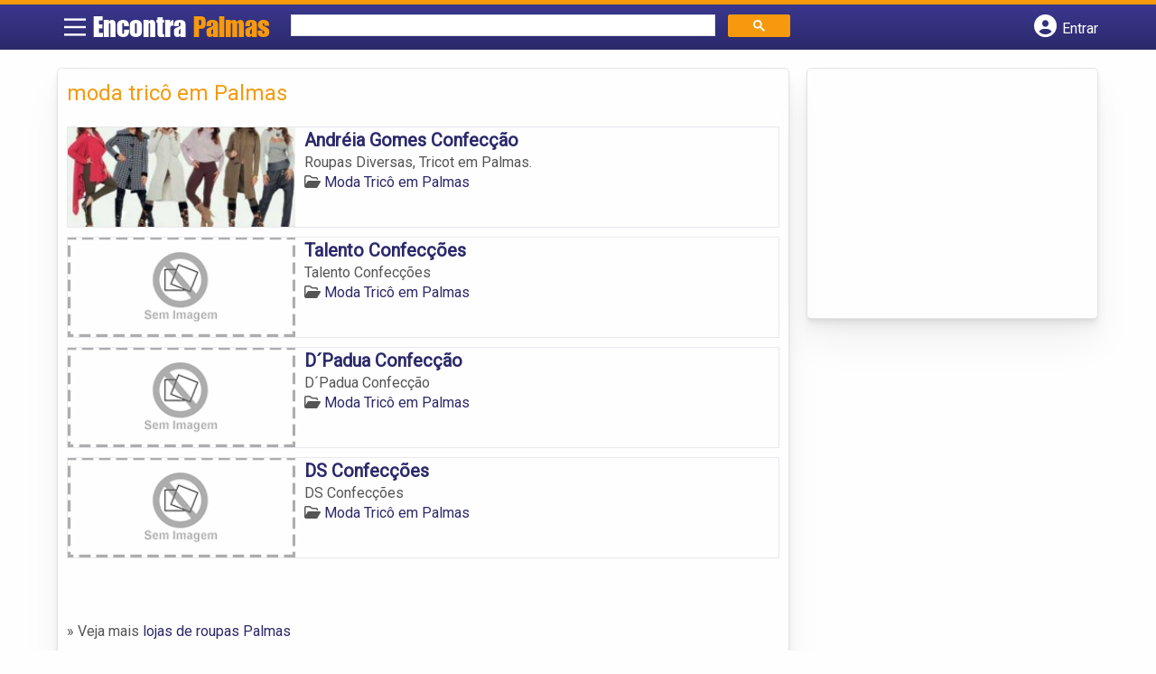

--- FILE ---
content_type: text/html; charset=UTF-8
request_url: https://www.encontrapalmas.com/tags/moda-trico-em-palmas/
body_size: 9705
content:
<!DOCTYPE html>
<html class="no-js" lang="pt-BR">
<head itemscope itemtype="http://schema.org/WebSite">
	<meta charset="UTF-8">
	<!-- Always force latest IE rendering engine (even in intranet) & Chrome Frame -->
	<!--[if IE ]>
	<meta http-equiv="X-UA-Compatible" content="IE=edge,chrome=1">
	<![endif]-->
	<link rel="profile" href="https://gmpg.org/xfn/11" />
	        
        
        
                    <meta name="viewport" content="width=device-width, initial-scale=1">
            <meta name="theme-color" content="#3a378f" media="(prefers-color-scheme: light)">
            <meta name="theme-color" content="#124f5c" media="(prefers-color-scheme: dark)">
            <meta name="mobile-web-app-capable" content="yes">
            <meta name="apple-mobile-web-app-status-bar-style" content="black">
            <link rel="shortcut icon" type="image/png" href="https://www.encontrapalmas.com/favicon-to.png" />
        
        
        <meta itemprop="name" content="EncontraPalmas.com" />
        <meta itemprop="url" content="https://www.encontrapalmas.com" />
        	<link rel="pingback" href="https://www.encontrapalmas.com/xmlrpc.php" />
			<script>
			var IMAGE_LOADING = 'https://www.encontrapalmas.com/wp-content/themes/guia/assets/images/lightbox-ico-loading.gif';
			var IMAGE_PREV   = 'https://www.encontrapalmas.com/wp-content/themes/guia/assets/images/lightbox-btn-prev.gif';
			var IMAGE_NEXT   = 'https://www.encontrapalmas.com/wp-content/themes/guia/assets/images/lightbox-btn-next.gif';
			var IMAGE_CLOSE  = 'https://www.encontrapalmas.com/wp-content/themes/guia/assets/images/lightbox-btn-close.gif';
			var IMAGE_BLANK  = 'https://www.encontrapalmas.com/wp-content/themes/guia/assets/images/lightbox-blank.gif';
		</script>
	<meta name='robots' content='index, follow, max-image-preview:large, max-snippet:-1, max-video-preview:-1' />
<script type="text/javascript">document.documentElement.className = document.documentElement.className.replace( /\bno-js\b/,'js' );</script>
	<!-- This site is optimized with the Yoast SEO plugin v26.6 - https://yoast.com/wordpress/plugins/seo/ -->
	<title>moda tricô em Palmas - EncontraPalmas.com</title>
	<link rel="canonical" href="https://www.encontrapalmas.com/tags/moda-trico-em-palmas/" />
	<meta property="og:locale" content="pt_BR" />
	<meta property="og:type" content="article" />
	<meta property="og:title" content="moda tricô em Palmas - EncontraPalmas.com" />
	<meta property="og:url" content="https://www.encontrapalmas.com/tags/moda-trico-em-palmas/" />
	<meta property="og:site_name" content="EncontraPalmas.com" />
	<meta name="twitter:card" content="summary_large_image" />
	<script type="application/ld+json" class="yoast-schema-graph">{"@context":"https://schema.org","@graph":[{"@type":"CollectionPage","@id":"https://www.encontrapalmas.com/tags/moda-trico-em-palmas/","url":"https://www.encontrapalmas.com/tags/moda-trico-em-palmas/","name":"moda tricô em Palmas - EncontraPalmas.com","isPartOf":{"@id":"https://www.encontrapalmas.com/#website"},"inLanguage":"pt-BR"},{"@type":"WebSite","@id":"https://www.encontrapalmas.com/#website","url":"https://www.encontrapalmas.com/","name":"EncontraPalmas.com","description":"ENCONTRA PALMAS - O guia comercial de negócios e empresas, cultura e diversão na cidade de Palmas. Feito 100% para você morador!","potentialAction":[{"@type":"SearchAction","target":{"@type":"EntryPoint","urlTemplate":"https://www.encontrapalmas.com/?s={search_term_string}"},"query-input":{"@type":"PropertyValueSpecification","valueRequired":true,"valueName":"search_term_string"}}],"inLanguage":"pt-BR"}]}</script>
	<!-- / Yoast SEO plugin. -->


<link rel='dns-prefetch' href='//cdnjs.cloudflare.com' />
<link rel="alternate" type="application/rss+xml" title="Feed para EncontraPalmas.com &raquo;" href="https://www.encontrapalmas.com/feed/" />
<link rel="alternate" type="application/rss+xml" title="Feed de comentários para EncontraPalmas.com &raquo;" href="https://www.encontrapalmas.com/comments/feed/" />
<link rel="alternate" type="application/rss+xml" title="Feed para EncontraPalmas.com &raquo; moda tricô em Palmas TAGS de Empresas" href="https://www.encontrapalmas.com/tags/moda-trico-em-palmas/feed/" />
<style id='wp-img-auto-sizes-contain-inline-css' type='text/css'>
img:is([sizes=auto i],[sizes^="auto," i]){contain-intrinsic-size:3000px 1500px}
/*# sourceURL=wp-img-auto-sizes-contain-inline-css */
</style>

<style id='wp-emoji-styles-inline-css' type='text/css'>

	img.wp-smiley, img.emoji {
		display: inline !important;
		border: none !important;
		box-shadow: none !important;
		height: 1em !important;
		width: 1em !important;
		margin: 0 0.07em !important;
		vertical-align: -0.1em !important;
		background: none !important;
		padding: 0 !important;
	}
/*# sourceURL=wp-emoji-styles-inline-css */
</style>
<link rel='stylesheet' id='wp-block-library-css' href='https://www.encontrapalmas.com/wp-includes/css/dist/block-library/style.min.css' type='text/css' media='all' />
<style id='global-styles-inline-css' type='text/css'>
:root{--wp--preset--aspect-ratio--square: 1;--wp--preset--aspect-ratio--4-3: 4/3;--wp--preset--aspect-ratio--3-4: 3/4;--wp--preset--aspect-ratio--3-2: 3/2;--wp--preset--aspect-ratio--2-3: 2/3;--wp--preset--aspect-ratio--16-9: 16/9;--wp--preset--aspect-ratio--9-16: 9/16;--wp--preset--color--black: #000000;--wp--preset--color--cyan-bluish-gray: #abb8c3;--wp--preset--color--white: #ffffff;--wp--preset--color--pale-pink: #f78da7;--wp--preset--color--vivid-red: #cf2e2e;--wp--preset--color--luminous-vivid-orange: #ff6900;--wp--preset--color--luminous-vivid-amber: #fcb900;--wp--preset--color--light-green-cyan: #7bdcb5;--wp--preset--color--vivid-green-cyan: #00d084;--wp--preset--color--pale-cyan-blue: #8ed1fc;--wp--preset--color--vivid-cyan-blue: #0693e3;--wp--preset--color--vivid-purple: #9b51e0;--wp--preset--gradient--vivid-cyan-blue-to-vivid-purple: linear-gradient(135deg,rgb(6,147,227) 0%,rgb(155,81,224) 100%);--wp--preset--gradient--light-green-cyan-to-vivid-green-cyan: linear-gradient(135deg,rgb(122,220,180) 0%,rgb(0,208,130) 100%);--wp--preset--gradient--luminous-vivid-amber-to-luminous-vivid-orange: linear-gradient(135deg,rgb(252,185,0) 0%,rgb(255,105,0) 100%);--wp--preset--gradient--luminous-vivid-orange-to-vivid-red: linear-gradient(135deg,rgb(255,105,0) 0%,rgb(207,46,46) 100%);--wp--preset--gradient--very-light-gray-to-cyan-bluish-gray: linear-gradient(135deg,rgb(238,238,238) 0%,rgb(169,184,195) 100%);--wp--preset--gradient--cool-to-warm-spectrum: linear-gradient(135deg,rgb(74,234,220) 0%,rgb(151,120,209) 20%,rgb(207,42,186) 40%,rgb(238,44,130) 60%,rgb(251,105,98) 80%,rgb(254,248,76) 100%);--wp--preset--gradient--blush-light-purple: linear-gradient(135deg,rgb(255,206,236) 0%,rgb(152,150,240) 100%);--wp--preset--gradient--blush-bordeaux: linear-gradient(135deg,rgb(254,205,165) 0%,rgb(254,45,45) 50%,rgb(107,0,62) 100%);--wp--preset--gradient--luminous-dusk: linear-gradient(135deg,rgb(255,203,112) 0%,rgb(199,81,192) 50%,rgb(65,88,208) 100%);--wp--preset--gradient--pale-ocean: linear-gradient(135deg,rgb(255,245,203) 0%,rgb(182,227,212) 50%,rgb(51,167,181) 100%);--wp--preset--gradient--electric-grass: linear-gradient(135deg,rgb(202,248,128) 0%,rgb(113,206,126) 100%);--wp--preset--gradient--midnight: linear-gradient(135deg,rgb(2,3,129) 0%,rgb(40,116,252) 100%);--wp--preset--font-size--small: 13px;--wp--preset--font-size--medium: 20px;--wp--preset--font-size--large: 36px;--wp--preset--font-size--x-large: 42px;--wp--preset--spacing--20: 0.44rem;--wp--preset--spacing--30: 0.67rem;--wp--preset--spacing--40: 1rem;--wp--preset--spacing--50: 1.5rem;--wp--preset--spacing--60: 2.25rem;--wp--preset--spacing--70: 3.38rem;--wp--preset--spacing--80: 5.06rem;--wp--preset--shadow--natural: 6px 6px 9px rgba(0, 0, 0, 0.2);--wp--preset--shadow--deep: 12px 12px 50px rgba(0, 0, 0, 0.4);--wp--preset--shadow--sharp: 6px 6px 0px rgba(0, 0, 0, 0.2);--wp--preset--shadow--outlined: 6px 6px 0px -3px rgb(255, 255, 255), 6px 6px rgb(0, 0, 0);--wp--preset--shadow--crisp: 6px 6px 0px rgb(0, 0, 0);}:where(.is-layout-flex){gap: 0.5em;}:where(.is-layout-grid){gap: 0.5em;}body .is-layout-flex{display: flex;}.is-layout-flex{flex-wrap: wrap;align-items: center;}.is-layout-flex > :is(*, div){margin: 0;}body .is-layout-grid{display: grid;}.is-layout-grid > :is(*, div){margin: 0;}:where(.wp-block-columns.is-layout-flex){gap: 2em;}:where(.wp-block-columns.is-layout-grid){gap: 2em;}:where(.wp-block-post-template.is-layout-flex){gap: 1.25em;}:where(.wp-block-post-template.is-layout-grid){gap: 1.25em;}.has-black-color{color: var(--wp--preset--color--black) !important;}.has-cyan-bluish-gray-color{color: var(--wp--preset--color--cyan-bluish-gray) !important;}.has-white-color{color: var(--wp--preset--color--white) !important;}.has-pale-pink-color{color: var(--wp--preset--color--pale-pink) !important;}.has-vivid-red-color{color: var(--wp--preset--color--vivid-red) !important;}.has-luminous-vivid-orange-color{color: var(--wp--preset--color--luminous-vivid-orange) !important;}.has-luminous-vivid-amber-color{color: var(--wp--preset--color--luminous-vivid-amber) !important;}.has-light-green-cyan-color{color: var(--wp--preset--color--light-green-cyan) !important;}.has-vivid-green-cyan-color{color: var(--wp--preset--color--vivid-green-cyan) !important;}.has-pale-cyan-blue-color{color: var(--wp--preset--color--pale-cyan-blue) !important;}.has-vivid-cyan-blue-color{color: var(--wp--preset--color--vivid-cyan-blue) !important;}.has-vivid-purple-color{color: var(--wp--preset--color--vivid-purple) !important;}.has-black-background-color{background-color: var(--wp--preset--color--black) !important;}.has-cyan-bluish-gray-background-color{background-color: var(--wp--preset--color--cyan-bluish-gray) !important;}.has-white-background-color{background-color: var(--wp--preset--color--white) !important;}.has-pale-pink-background-color{background-color: var(--wp--preset--color--pale-pink) !important;}.has-vivid-red-background-color{background-color: var(--wp--preset--color--vivid-red) !important;}.has-luminous-vivid-orange-background-color{background-color: var(--wp--preset--color--luminous-vivid-orange) !important;}.has-luminous-vivid-amber-background-color{background-color: var(--wp--preset--color--luminous-vivid-amber) !important;}.has-light-green-cyan-background-color{background-color: var(--wp--preset--color--light-green-cyan) !important;}.has-vivid-green-cyan-background-color{background-color: var(--wp--preset--color--vivid-green-cyan) !important;}.has-pale-cyan-blue-background-color{background-color: var(--wp--preset--color--pale-cyan-blue) !important;}.has-vivid-cyan-blue-background-color{background-color: var(--wp--preset--color--vivid-cyan-blue) !important;}.has-vivid-purple-background-color{background-color: var(--wp--preset--color--vivid-purple) !important;}.has-black-border-color{border-color: var(--wp--preset--color--black) !important;}.has-cyan-bluish-gray-border-color{border-color: var(--wp--preset--color--cyan-bluish-gray) !important;}.has-white-border-color{border-color: var(--wp--preset--color--white) !important;}.has-pale-pink-border-color{border-color: var(--wp--preset--color--pale-pink) !important;}.has-vivid-red-border-color{border-color: var(--wp--preset--color--vivid-red) !important;}.has-luminous-vivid-orange-border-color{border-color: var(--wp--preset--color--luminous-vivid-orange) !important;}.has-luminous-vivid-amber-border-color{border-color: var(--wp--preset--color--luminous-vivid-amber) !important;}.has-light-green-cyan-border-color{border-color: var(--wp--preset--color--light-green-cyan) !important;}.has-vivid-green-cyan-border-color{border-color: var(--wp--preset--color--vivid-green-cyan) !important;}.has-pale-cyan-blue-border-color{border-color: var(--wp--preset--color--pale-cyan-blue) !important;}.has-vivid-cyan-blue-border-color{border-color: var(--wp--preset--color--vivid-cyan-blue) !important;}.has-vivid-purple-border-color{border-color: var(--wp--preset--color--vivid-purple) !important;}.has-vivid-cyan-blue-to-vivid-purple-gradient-background{background: var(--wp--preset--gradient--vivid-cyan-blue-to-vivid-purple) !important;}.has-light-green-cyan-to-vivid-green-cyan-gradient-background{background: var(--wp--preset--gradient--light-green-cyan-to-vivid-green-cyan) !important;}.has-luminous-vivid-amber-to-luminous-vivid-orange-gradient-background{background: var(--wp--preset--gradient--luminous-vivid-amber-to-luminous-vivid-orange) !important;}.has-luminous-vivid-orange-to-vivid-red-gradient-background{background: var(--wp--preset--gradient--luminous-vivid-orange-to-vivid-red) !important;}.has-very-light-gray-to-cyan-bluish-gray-gradient-background{background: var(--wp--preset--gradient--very-light-gray-to-cyan-bluish-gray) !important;}.has-cool-to-warm-spectrum-gradient-background{background: var(--wp--preset--gradient--cool-to-warm-spectrum) !important;}.has-blush-light-purple-gradient-background{background: var(--wp--preset--gradient--blush-light-purple) !important;}.has-blush-bordeaux-gradient-background{background: var(--wp--preset--gradient--blush-bordeaux) !important;}.has-luminous-dusk-gradient-background{background: var(--wp--preset--gradient--luminous-dusk) !important;}.has-pale-ocean-gradient-background{background: var(--wp--preset--gradient--pale-ocean) !important;}.has-electric-grass-gradient-background{background: var(--wp--preset--gradient--electric-grass) !important;}.has-midnight-gradient-background{background: var(--wp--preset--gradient--midnight) !important;}.has-small-font-size{font-size: var(--wp--preset--font-size--small) !important;}.has-medium-font-size{font-size: var(--wp--preset--font-size--medium) !important;}.has-large-font-size{font-size: var(--wp--preset--font-size--large) !important;}.has-x-large-font-size{font-size: var(--wp--preset--font-size--x-large) !important;}
/*# sourceURL=global-styles-inline-css */
</style>

<style id='classic-theme-styles-inline-css' type='text/css'>
/*! This file is auto-generated */
.wp-block-button__link{color:#fff;background-color:#32373c;border-radius:9999px;box-shadow:none;text-decoration:none;padding:calc(.667em + 2px) calc(1.333em + 2px);font-size:1.125em}.wp-block-file__button{background:#32373c;color:#fff;text-decoration:none}
/*# sourceURL=/wp-includes/css/classic-themes.min.css */
</style>
<link rel='stylesheet' id='default-style-css' href='https://www.encontrapalmas.com/wp-content/themes/guia/dflt.css' type='text/css' media='all' />
<link rel='stylesheet' id='carousel-style-css' href='https://www.encontrapalmas.com/wp-content/themes/guia/assets/css/owl.carousel.css' type='text/css' media='all' />
<link rel='stylesheet' id='jquery-flexslider-css-css' href='https://www.encontrapalmas.com/wp-content/themes/guia/assets/css/flexslider.css' type='text/css' media='all' />
<link rel='stylesheet' id='jquery-lightbox-css-css' href='https://www.encontrapalmas.com/wp-content/themes/guia/assets/css/jquery.lightbox.css' type='text/css' media='all' />
<link rel='stylesheet' id='newsletter-css' href='https://www.encontrapalmas.com/wp-content/plugins/newsletter/style.css' type='text/css' media='all' />
<link rel='stylesheet' id='schema-stylesheet-css' href='https://www.encontrapalmas.com/wp-content/themes/guia/style.css' type='text/css' media='all' />
<style id='schema-stylesheet-inline-css' type='text/css'>

    .copyrights { background-color: #ffa500; }
/*# sourceURL=schema-stylesheet-inline-css */
</style>
<link rel='stylesheet' id='fontawesome-css' href='https://cdnjs.cloudflare.com/ajax/libs/font-awesome/6.4.2/css/all.min.css' type='text/css' media='all' />
<link rel='stylesheet' id='cstm-style-css' href='https://www.encontrapalmas.com/wp-content/themes/guia/cstm.css' type='text/css' media='all' />
<script type="text/javascript" src="https://www.encontrapalmas.com/wp-includes/js/jquery/jquery.min.js" id="jquery-core-js"></script>
<script type="text/javascript" src="https://www.encontrapalmas.com/wp-includes/js/jquery/jquery-migrate.min.js" id="jquery-migrate-js"></script>
<script type="text/javascript" id="customscript-js-extra">
/* <![CDATA[ */
var mts_customscript = {"responsive":"1","nav_menu":"both"};
//# sourceURL=customscript-js-extra
/* ]]> */
</script>
<script type="text/javascript" async="async" src="https://www.encontrapalmas.com/wp-content/themes/guia/assets/js/customscript.js" id="customscript-js"></script>
<link rel="https://api.w.org/" href="https://www.encontrapalmas.com/wp-json/" /><link rel="EditURI" type="application/rsd+xml" title="RSD" href="https://www.encontrapalmas.com/xmlrpc.php?rsd" />

<script>document.cookie = 'quads_browser_width='+screen.width;</script><script async src="https://pagead2.googlesyndication.com/pagead/js/adsbygoogle.js?client=ca-pub-5823210502176162"
     crossorigin="anonymous"></script><script type="text/javascript">
function set_selected_city(city)
{
	document.multicity_dl_frm_name.submit();
}
</script>
</head>
<body data-rsssl=1 id="blog" class="archive tax-tags term-moda-trico-em-palmas term-6609 wp-theme-guia main front-end" itemscope itemtype="http://schema.org/WebPage">       
	<div class="main-container">
		
		<header id="cabecalho" class="main-header nav navbar-default" role="banner" itemscope itemtype="http://schema.org/WPHeader">
			<div class="clear" id="catcher"></div>
			<div class="container">
				<div class="row">
					<div id="header" class="sticky-navigation">
						<div class="links-menu-mobile">
							<button id="pull" class="menu toggle-mobile-menu" aria-label="Main Menu">
								<svg width="40" height="40" viewBox="0 0 100 100">
								<path class="line line1" d="M 20,29.000046 H 80.000231 C 80.000231,29.000046 94.498839,28.817352 94.532987,66.711331 94.543142,77.980673 90.966081,81.670246 85.259173,81.668997 79.552261,81.667751 75.000211,74.999942 75.000211,74.999942 L 25.000021,25.000058" />
								<path class="line line2" d="M 20,50 H 80" />
								<path class="line line3" d="M 20,70.999954 H 80.000231 C 80.000231,70.999954 94.498839,71.182648 94.532987,33.288669 94.543142,22.019327 90.966081,18.329754 85.259173,18.331003 79.552261,18.332249 75.000211,25.000058 75.000211,25.000058 L 25.000021,74.999942" />
								</svg>
							</button>
						</div>
						<div class="logo-wrap">
														<a id="logo" class="text-logo" href="https://www.encontrapalmas.com">Encontra <span>Palmas</span></a>
													</div>
						

<div class="searchform">

<script async src='https://cse.google.com/cse.js?cx=f326454a8df39d58f'></script>
<div class="gcse-searchbox-only"></div>

</div>


  
															<button type="button" id="logar" aria-label="Botão Login" onclick="nextElementSibling.classList.toggle('abre');firstChild.classList.toggle('colore');"><span class="fa-solid fa-circle-user"></span> <span class="so_desktop">Entrar</span></button>
								<div id="header_logar" class="">
									<div class="widget">

		<ul class="member_link menu-header">
								<li class="first_li"><a href="https://www.encontrapalmas.com/?pag=registro"><i class="fa fa-building"></i> Cadastrar empresa</a></li>
					<li id="logue"><a href="https://www.encontrapalmas.com/?pag=loggar" rel="nofollow"><i class="fa fa-sign-in"></i> Fazer login</a></li>
					<li id="cadastre"><a href="https://www.encontrapalmas.com/?pag=registro" rel="nofollow"><i class="fa fa-user-plus"></i> Criar conta</a></li> 					</ul>

	</div>								</div>
							   
						  
					</div>
				</div>
			</div>
			<!-- Fim do container -->
		</header>
		<div id="secondary-navigation" class="secondary-navigation container" role="navigation" itemscope itemtype="http://schema.org/SiteNavigationElement">
							<nav id="menu-desktop" class="navigation clearfix mobile-menu-wrapper">
										<ul id="menu-novo-menu-desktop" class="menu clearfix"><li id="menu-item-6409" class="menu-item menu-item-type-custom menu-item-object-custom menu-item-6409"><a href="/"><i class="fa fa-home"></i> Home</a></li>
<li id="menu-item-6410" class="menu-item menu-item-type-custom menu-item-object-custom menu-item-6410"><a href="/anuncie"><i class="fa fa-trophy"></i> Anuncie</a></li>
</ul><div class="widget">

		<ul class="member_link menu-header">
								<li class="first_li"><a href="https://www.encontrapalmas.com/?pag=registro"><i class="fa fa-building"></i> Cadastrar empresa</a></li>
					<li id="logue"><a href="https://www.encontrapalmas.com/?pag=loggar" rel="nofollow"><i class="fa fa-sign-in"></i> Fazer login</a></li>
					<li id="cadastre"><a href="https://www.encontrapalmas.com/?pag=registro" rel="nofollow"><i class="fa fa-user-plus"></i> Criar conta</a></li> 					</ul>

	</div>									</nav>
				<nav class="navigation mobile-only clearfix mobile-menu-wrapper">
					<ul>
						<li><a href="https://www.encontrapalmas.com"><span class="fa fa-home"></span> Início</a></li>
					</ul>
					<ul id="menu-menu-mobile" class="menu clearfix"><li id="menu-item-6407" class="menu-item menu-item-type-taxonomy menu-item-object-category menu-item-6407"><a href="https://www.encontrapalmas.com/noticias/"><i class="fa fa-newspaper"></i> Notícias</a></li>
<li id="menu-item-6408" class="menu-item menu-item-type-custom menu-item-object-custom menu-item-6408"><a href="/anuncie"><i class="fa fa-trophy"></i> Anuncie</a></li>
</ul><div class="widget">

		<ul class="member_link menu-header">
								<li class="first_li"><a href="https://www.encontrapalmas.com/?pag=registro"><i class="fa fa-building"></i> Cadastrar empresa</a></li>
					<li id="logue"><a href="https://www.encontrapalmas.com/?pag=loggar" rel="nofollow"><i class="fa fa-sign-in"></i> Fazer login</a></li>
					<li id="cadastre"><a href="https://www.encontrapalmas.com/?pag=registro" rel="nofollow"><i class="fa fa-user-plus"></i> Criar conta</a></li> 					</ul>

	</div>				</nav>
					</div>
		
		
		<div class="container">
			<div class="row">
				<!--  CONTAINER START -->
				<div class="col categorias">
					<!--  CONTENT AREA START -->

					
					<div class="content-title">
																		<h1 class="nomeempresa">moda tricô em Palmas</h1> </div>
					
																	<div align="left">
								<script src="https://www.google.com/adsense/search/ads.js" type="text/javascript"></script>
								<script type="text/javascript" charset="utf-8">
									var pageOptions = {
										'pubId': 'pub-5823210502176162',
										'query': document.getElementsByTagName("h1")[0].innerHTML,
										'hl': 'pt',
										'channel': '1228319769'
									};

									var adblock1 = {
										'container': 'miolo-topo-ads',
										'number': '1',
										'width': '100%',
										'lines': '3',
										'fontFamily': 'arial',
										'fontSizeTitle': '14px',
										'fontSizeDescription': '13px',
										'colorTitleLink': '#FF6600',
										'colorText': '#000000',
										'colorDomainLink': '#0000FF',
										'colorBackground': '#F2FCFF',
										'colorBorder': '#DFF8FF'
									};

									var adblock2 = {
										'container': 'miolo-rodape-ads',
										'number': '3',
										'width': '100%',
										'lines': '3',
										'fontFamily': 'arial',
										'fontSizeTitle': '14px',
										'fontSizeDescription': '13px',
										'colorTitleLink': '#0033CC',
										'colorText': '#000000',
										'colorDomainLink': '#0000FF',
										'colorBackground': '#FFFFFF',
										'colorBorder': '#FFFFFF'
									};

									new google.ads.search.Ads(pageOptions, adblock1, adblock2);
								</script>


								<div id="miolo-topo-ads"></div>
							</div>
						<ul id="itens1"></ul>																	
<div id="loop" class="list clear">
                <div align="left" class="ad_busca">
                <script src="https://www.google.com/adsense/search/ads.js" type="text/javascript"></script>
                <script type="text/javascript" charset="utf-8">
                    var pageOptions = {
                        'pubId': 'pub-5823210502176162',
                        'query': document.getElementsByTagName("h1")[0].innerHTML,
                        'hl': 'pt',
                        'channel': '1228319769'
                    };

                    var adblock1 = {
                        'container': 'miolo-topo-ads',
                        'number': '1',
                        'width': '100%',
                        'lines': '3',
                        'fontFamily': 'arial',
                        'fontSizeTitle': '14px',
                        'fontSizeDescription': '13px',
                        'colorTitleLink': '#FF6600',
                        'colorText': '#000000',
                        'colorDomainLink': '#0000FF',
                        'colorBackground': '#F2FCFF',
                        'colorBorder': '#DFF8FF'
                    };

                    var adblock2 = {
                        'container': 'miolo-rodape-ads',
                        'number': '3',
                        'width': '100%',
                        'lines': '3',
                        'fontFamily': 'arial',
                        'fontSizeTitle': '14px',
                        'fontSizeDescription': '13px',
                        'colorTitleLink': '#0033CC',
                        'colorText': '#000000',
                        'colorDomainLink': '#0000FF',
                        'colorBackground': '#FFFFFF',
                        'colorBorder': '#FFFFFF'
                    };

                    new google.ads.search.Ads(pageOptions, adblock1, adblock2);
                </script>
                <div id="miolo-topo-ads"></div>
            </div> 
        <div class="post post-6190 empresas type-empresas status-publish hentry categorias-moda-trico tags-blusas-de-la-em-palmas tags-casaco-de-la-em-palmas tags-moda-no-inverno-em-palmas tags-moda-trico-em-palmas tags-roupas-de-la-em-palmas tags-trico-em-palmas tags-vestido-de-la-em-palmas tags-vestidos-de-la-em-palmas" id="post_6190"> 
        <!--  Post Content Condition for Post Format-->
        
        <div class="post-content">
                                        <a class="post_img" href="https://www.encontrapalmas.com/empresas/andreia-gomes-confeccao/"><img  src="https://www.encontrapalmas.com/wp-content/uploads/2015/07/moda-trico-em-palmas-1436892489-240x105.jpg" alt="" title="moda-trico-em-palmas-1436892489"  /> </a>
                            <!--  Post Title Condition for Post Format-->
            

                       
            <div class="post_content">
				<h2 ><a href="https://www.encontrapalmas.com/empresas/andreia-gomes-confeccao/"><strong>
                Andréia Gomes Confecção                </strong></a></h2>
			   <div class="post-meta listing_meta">
                                            </div>
				<p>Roupas Diversas, Tricot em Palmas.
</p>
                <span class='post-category'><i class='fa-regular fa-folder-open' ></i> <a href=https://www.encontrapalmas.com/categorias/moda-trico/>Moda Tricô em Palmas</a></span>&nbsp;            </div>
			
                    </div>
        <!--  Post Content Condition for Post Format-->
        
            </div>
        <div class="post post-4666 empresas type-empresas status-publish hentry categorias-moda-trico tags-blusas-de-la-em-palmas tags-casaco-de-la-em-palmas tags-moda-no-inverno-em-palmas tags-moda-trico-em-palmas tags-roupas-de-la-em-palmas tags-trico-em-palmas tags-vestido-de-la-em-palmas tags-vestidos-de-la-em-palmas" id="post_4666"> 
        <!--  Post Content Condition for Post Format-->
        
        <div class="post-content">
                                        <a class="post_img" href="https://www.encontrapalmas.com/empresas/talento-confeccoes/"><img src="https://www.encontrapalmas.com/wp-content/themes/guia/assets/images/sem-imagem.png" id="sem_img" /></a>
                            <!--  Post Title Condition for Post Format-->
            

                       
            <div class="post_content">
				<h2 ><a href="https://www.encontrapalmas.com/empresas/talento-confeccoes/"><strong>
                Talento Confecções                </strong></a></h2>
			   <div class="post-meta listing_meta">
                                            </div>
				<p>Talento Confecções</p>
                <span class='post-category'><i class='fa-regular fa-folder-open' ></i> <a href=https://www.encontrapalmas.com/categorias/moda-trico/>Moda Tricô em Palmas</a></span>&nbsp;            </div>
			
                    </div>
        <!--  Post Content Condition for Post Format-->
        
            </div>
        <div class="hr clearfix"></div>
        <div class="post post-4665 empresas type-empresas status-publish hentry categorias-moda-trico tags-blusas-de-la-em-palmas tags-casaco-de-la-em-palmas tags-moda-no-inverno-em-palmas tags-moda-trico-em-palmas tags-roupas-de-la-em-palmas tags-trico-em-palmas tags-vestido-de-la-em-palmas tags-vestidos-de-la-em-palmas" id="post_4665"> 
        <!--  Post Content Condition for Post Format-->
        
        <div class="post-content">
                                        <a class="post_img" href="https://www.encontrapalmas.com/empresas/dpadua-confeccao/"><img src="https://www.encontrapalmas.com/wp-content/themes/guia/assets/images/sem-imagem.png" id="sem_img" /></a>
                            <!--  Post Title Condition for Post Format-->
            

                       
            <div class="post_content">
				<h2 ><a href="https://www.encontrapalmas.com/empresas/dpadua-confeccao/"><strong>
                D´Padua Confecção                </strong></a></h2>
			   <div class="post-meta listing_meta">
                                            </div>
				<p>D´Padua Confecção</p>
                <span class='post-category'><i class='fa-regular fa-folder-open' ></i> <a href=https://www.encontrapalmas.com/categorias/moda-trico/>Moda Tricô em Palmas</a></span>&nbsp;            </div>
			
                    </div>
        <!--  Post Content Condition for Post Format-->
        
            </div>
        <div class="post post-4664 empresas type-empresas status-publish hentry categorias-moda-trico tags-blusas-de-la-em-palmas tags-casaco-de-la-em-palmas tags-moda-no-inverno-em-palmas tags-moda-trico-em-palmas tags-roupas-de-la-em-palmas tags-trico-em-palmas tags-vestido-de-la-em-palmas tags-vestidos-de-la-em-palmas" id="post_4664"> 
        <!--  Post Content Condition for Post Format-->
        
        <div class="post-content">
                                        <a class="post_img" href="https://www.encontrapalmas.com/empresas/ds-confeccoes/"><img src="https://www.encontrapalmas.com/wp-content/themes/guia/assets/images/sem-imagem.png" id="sem_img" /></a>
                            <!--  Post Title Condition for Post Format-->
            

                       
            <div class="post_content">
				<h2 ><a href="https://www.encontrapalmas.com/empresas/ds-confeccoes/"><strong>
                DS Confecções                </strong></a></h2>
			   <div class="post-meta listing_meta">
                                            </div>
				<p>DS Confecções</p>
                <span class='post-category'><i class='fa-regular fa-folder-open' ></i> <a href=https://www.encontrapalmas.com/categorias/moda-trico/>Moda Tricô em Palmas</a></span>&nbsp;            </div>
			
                    </div>
        <!--  Post Content Condition for Post Format-->
        
            </div>
        <div class="hr clearfix"></div>
            <div class="pagination"> 
        <!-- ADD Custom Numbered Pagination code. -->
            </div>
    </div>
						<p style="margin: 10px 0;">» Veja mais  <a target="_blank" href="https://lojasderoupas.com/cidade/loja-de-roupa-em-palmas-to" title="lojas de roupas Palmas">lojas de roupas Palmas</a></p>						<div id="miolo-rodape-ads"></div>
						<div id="textos-categoria">
							</div>
						<br />
					
					<!--  CONTENT AREA END -->
				</div>
				<!--  CONTAINER END -->
				<aside id="sidebar" class="sidebar col ebr-sidebar-blog-categoria" role="complementary" itemscope itemtype="http://schema.org/WPSideBar">
<div id="categoria_sidebar" class="sidebar right right_col">						
		   <div class="widget advt_widget">
								<!-- GeoPlaces - banner DIR - 300x250, criado JAN/13 -->
<ins class="adsbygoogle"
     style="display:inline-block;width:300px;height:250px"
     data-ad-client="ca-pub-5823210502176162"
     data-ad-slot="2769479760"></ins>
<script>
(adsbygoogle = window.adsbygoogle || []).push({});
</script> 
				
			</div>        
		</div></aside>


			</div>
		</div>
 
	</div><!--#page-->
	<footer id="site-footer" role="contentinfo" itemscope itemtype="http://schema.org/WPFooter">
                    <div class="footer-widgets first-footer-widgets widgets-num-3">
                <div class="container">
                    <div class="row">
                                                    <div class="f-widget f-widget-1">
                                <div id="text-5" class="widget widget_text"><h3 class="widget-title">Encontra <span>Palmas</span></h3>			<div class="textwidget"><p><span style="font-weight: 400;">O melhor de Palmas num só lugar! Dicas, onde ir, o que fazer, as melhores empresas, locais, serviços e muito mais no guia Encontra Palmas.</span></p>
</div>
		</div><div id="social-profile-icons-3" class="widget social-profile-icons"><div class="social-profile-icons"><ul class=""><li class="social-facebook"><a title="Facebook" href="https://www.facebook.com/topalmas" target="_blank"><i class="fa-brands fa-facebook-f"></i></a></li><li class="social-twitter"><a title="Twitter" href="https://twitter.com/to_palmas" target="_blank"><i class="fa-brands fa-x-twitter"></i></a></li></ul></div></div>                            </div>
                                                        <div class="f-widget f-widget-2">
                                <div id="custom_html-2" class="widget_text widget widget_custom_html"><h3 class="widget-title">Links Rápidos</h3><div class="textwidget custom-html-widget"><div class="links-rapidos">
<p>
	<i class="fa fa-map-signs"></i> <a href="/sobre-palmas/" title="EncontraPalmas Sobre">Sobre EncontraPalmas</a>
	</p>
	<p>
<i class="fa fa-envelope" aria-hidden="true"></i> <a href="/contato/" rel="nofollow" class="rodape" title="Fale com o EncontraPalmas">Fale com o EncontraPalmas</a>
	</p>
	<p>
<i class="fa fa-bullhorn" aria-hidden="true"></i> <strong>ANUNCIE</strong>: <a href="/anuncie/" title="Anuncie com destaque" style="margin-left:8px;">Com destaque</a> &nbsp;| <a id="anungratis" href="/?pag=registro" title="Anuncie grátis" style="margin-left:8px;">Grátis</a>
	</p>
</div></div></div>                            </div>
                                                        <div class="f-widget last f-widget-3">
                                <div id="newsletterwidget-2" class="widget widget_newsletterwidget"><h3 class="widget-title">Novidades por e-mail</h3><p>Receba grátis as principais notícias, dicas e promoções</p><div class="tnp tnp-subscription tnp-widget">
<form method="post" action="https://www.encontrapalmas.com/wp-admin/admin-ajax.php?action=tnp&amp;na=s">
<input type="hidden" name="nr" value="widget">
<input type="hidden" name="nlang" value="">
<div class="tnp-field tnp-field-email"><input class="tnp-email" type="email" name="ne" id="tnp-1" value="" placeholder="digite seu e-mail..." required></div>
<div class="tnp-field tnp-field-button" style="text-align: left"><input class="tnp-submit" type="submit" value="Enviar" style="">
</div>
</form>
</div>
</div>                            </div>
                                                </div>
                </div>
            </div><!--.first-footer-widgets-->
                <div class="copyrights">
			<div class="container">
                <!--start copyrights-->
<div class="row" id="copyright-note">
<span><a href="https://www.encontrapalmas.com/termos-de-servico/">Termos</a> | <a href="https://www.encontrapalmas.com/politica-de-privacidade/">Privacidade</a> | <a href="https://www.encontrapalmas.com/sitemap/">Sitemap</a></span>
<div class="to-top">Criado com ❤️ e ☕ pelo time do EncontraBrasil&nbsp;</div>
</div>
<!--end copyrights-->
            </div>
		</div> 
	</footer><!--#site-footer-->
</div><!--.main-container-->
    <script type="speculationrules">
{"prefetch":[{"source":"document","where":{"and":[{"href_matches":"/*"},{"not":{"href_matches":["/wp-*.php","/wp-admin/*","/wp-content/uploads/*","/wp-content/*","/wp-content/plugins/*","/wp-content/themes/guia/*","/*\\?(.+)"]}},{"not":{"selector_matches":"a[rel~=\"nofollow\"]"}},{"not":{"selector_matches":".no-prefetch, .no-prefetch a"}}]},"eagerness":"conservative"}]}
</script>
<script type="text/javascript" src="https://www.encontrapalmas.com/wp-content/themes/guia/assets/js/jquery.flexslider.js" id="jquery-flexslider-js"></script>
<script type="text/javascript" src="https://www.encontrapalmas.com/wp-content/themes/guia/assets/js/jquery.lightbox.js" id="jquery-lightbox-js"></script>
<script type="text/javascript" id="jquery-lightbox-js-after">
/* <![CDATA[ */
jQuery(function() { 
		jQuery(".listing-image a.listing_img").lightBox();
        });
//# sourceURL=jquery-lightbox-js-after
/* ]]> */
</script>
<script type="text/javascript" src="https://www.encontrapalmas.com/wp-content/themes/guia/assets/js/bootstrap.js" id="jquery-bootstrap-js-js"></script>
<script type="text/javascript" id="newsletter-js-extra">
/* <![CDATA[ */
var newsletter_data = {"action_url":"https://www.encontrapalmas.com/wp-admin/admin-ajax.php"};
//# sourceURL=newsletter-js-extra
/* ]]> */
</script>
<script type="text/javascript" src="https://www.encontrapalmas.com/wp-content/plugins/newsletter/main.js" id="newsletter-js"></script>
<script type="text/javascript" src="https://www.encontrapalmas.com/wp-content/plugins/quick-adsense-reloaded/assets/js/ads.js" id="quads-ads-js"></script>
<script id="wp-emoji-settings" type="application/json">
{"baseUrl":"https://s.w.org/images/core/emoji/17.0.2/72x72/","ext":".png","svgUrl":"https://s.w.org/images/core/emoji/17.0.2/svg/","svgExt":".svg","source":{"concatemoji":"https://www.encontrapalmas.com/wp-includes/js/wp-emoji-release.min.js"}}
</script>
<script type="module">
/* <![CDATA[ */
/*! This file is auto-generated */
const a=JSON.parse(document.getElementById("wp-emoji-settings").textContent),o=(window._wpemojiSettings=a,"wpEmojiSettingsSupports"),s=["flag","emoji"];function i(e){try{var t={supportTests:e,timestamp:(new Date).valueOf()};sessionStorage.setItem(o,JSON.stringify(t))}catch(e){}}function c(e,t,n){e.clearRect(0,0,e.canvas.width,e.canvas.height),e.fillText(t,0,0);t=new Uint32Array(e.getImageData(0,0,e.canvas.width,e.canvas.height).data);e.clearRect(0,0,e.canvas.width,e.canvas.height),e.fillText(n,0,0);const a=new Uint32Array(e.getImageData(0,0,e.canvas.width,e.canvas.height).data);return t.every((e,t)=>e===a[t])}function p(e,t){e.clearRect(0,0,e.canvas.width,e.canvas.height),e.fillText(t,0,0);var n=e.getImageData(16,16,1,1);for(let e=0;e<n.data.length;e++)if(0!==n.data[e])return!1;return!0}function u(e,t,n,a){switch(t){case"flag":return n(e,"\ud83c\udff3\ufe0f\u200d\u26a7\ufe0f","\ud83c\udff3\ufe0f\u200b\u26a7\ufe0f")?!1:!n(e,"\ud83c\udde8\ud83c\uddf6","\ud83c\udde8\u200b\ud83c\uddf6")&&!n(e,"\ud83c\udff4\udb40\udc67\udb40\udc62\udb40\udc65\udb40\udc6e\udb40\udc67\udb40\udc7f","\ud83c\udff4\u200b\udb40\udc67\u200b\udb40\udc62\u200b\udb40\udc65\u200b\udb40\udc6e\u200b\udb40\udc67\u200b\udb40\udc7f");case"emoji":return!a(e,"\ud83e\u1fac8")}return!1}function f(e,t,n,a){let r;const o=(r="undefined"!=typeof WorkerGlobalScope&&self instanceof WorkerGlobalScope?new OffscreenCanvas(300,150):document.createElement("canvas")).getContext("2d",{willReadFrequently:!0}),s=(o.textBaseline="top",o.font="600 32px Arial",{});return e.forEach(e=>{s[e]=t(o,e,n,a)}),s}function r(e){var t=document.createElement("script");t.src=e,t.defer=!0,document.head.appendChild(t)}a.supports={everything:!0,everythingExceptFlag:!0},new Promise(t=>{let n=function(){try{var e=JSON.parse(sessionStorage.getItem(o));if("object"==typeof e&&"number"==typeof e.timestamp&&(new Date).valueOf()<e.timestamp+604800&&"object"==typeof e.supportTests)return e.supportTests}catch(e){}return null}();if(!n){if("undefined"!=typeof Worker&&"undefined"!=typeof OffscreenCanvas&&"undefined"!=typeof URL&&URL.createObjectURL&&"undefined"!=typeof Blob)try{var e="postMessage("+f.toString()+"("+[JSON.stringify(s),u.toString(),c.toString(),p.toString()].join(",")+"));",a=new Blob([e],{type:"text/javascript"});const r=new Worker(URL.createObjectURL(a),{name:"wpTestEmojiSupports"});return void(r.onmessage=e=>{i(n=e.data),r.terminate(),t(n)})}catch(e){}i(n=f(s,u,c,p))}t(n)}).then(e=>{for(const n in e)a.supports[n]=e[n],a.supports.everything=a.supports.everything&&a.supports[n],"flag"!==n&&(a.supports.everythingExceptFlag=a.supports.everythingExceptFlag&&a.supports[n]);var t;a.supports.everythingExceptFlag=a.supports.everythingExceptFlag&&!a.supports.flag,a.supports.everything||((t=a.source||{}).concatemoji?r(t.concatemoji):t.wpemoji&&t.twemoji&&(r(t.twemoji),r(t.wpemoji)))});
//# sourceURL=https://www.encontrapalmas.com/wp-includes/js/wp-emoji-loader.min.js
/* ]]> */
</script>

<!-- Palmas - Fev/15 -->
<script type="text/javascript">
var sc_project=10312593; 
var sc_invisible=1; 
var sc_security="ab60522a"; 
</script>
<script type="text/javascript" src="https://www.statcounter.com/counter/counter.js" async></script>
<script defer src="https://static.cloudflareinsights.com/beacon.min.js/vcd15cbe7772f49c399c6a5babf22c1241717689176015" integrity="sha512-ZpsOmlRQV6y907TI0dKBHq9Md29nnaEIPlkf84rnaERnq6zvWvPUqr2ft8M1aS28oN72PdrCzSjY4U6VaAw1EQ==" data-cf-beacon='{"rayId":"9c47b1a47c941e9f","version":"2025.9.1","r":1,"serverTiming":{"name":{"cfExtPri":true,"cfEdge":true,"cfOrigin":true,"cfL4":true,"cfSpeedBrain":true,"cfCacheStatus":true}},"token":"8690abff46404ff1a325fa76a5435bb1","b":1}' crossorigin="anonymous"></script>
</body>
</html>

<!-- Page cached by LiteSpeed Cache 7.7 on 2026-01-27 07:51:17 -->

--- FILE ---
content_type: text/html; charset=UTF-8
request_url: https://syndicatedsearch.goog/afs/ads?sjk=EtNEdYd8QtCTtwIL3DPeHA%3D%3D&channel=1228319769&client=pub-5823210502176162&q=moda%20tric%C3%B4%20em%20Palmas&r=m&hl=pt&type=0&oe=UTF-8&ie=UTF-8&fexp=21404%2C17300002%2C17301431%2C17301432%2C17301436%2C17301266%2C72717107&format=n1%7Cn3&ad=n4&nocache=2841769511078666&num=0&output=uds_ads_only&v=3&preload=true&bsl=8&pac=2&u_his=2&u_tz=0&dt=1769511078680&u_w=1280&u_h=720&biw=1280&bih=720&psw=1280&psh=206&frm=0&uio=--&cont=miolo-topo-ads%7Cmiolo-rodape-ads&drt=0&jsid=csa&jsv=858536381&rurl=https%3A%2F%2Fwww.encontrapalmas.com%2Ftags%2Fmoda-trico-em-palmas%2F
body_size: 8389
content:
<!doctype html><html lang="pt-BR"> <head>    <meta content="NOINDEX, NOFOLLOW" name="ROBOTS"> <meta content="telephone=no" name="format-detection"> <meta content="origin" name="referrer"> <title>Anúncios Google</title>   </head> <body>  <div id="adBlock">    </div>  <script nonce="1J8LACB5dA_bZqpA6hEBFQ">window.AFS_AD_REQUEST_RETURN_TIME_ = Date.now();window.IS_GOOGLE_AFS_IFRAME_ = true;(function(){window.ad_json={"caps":[{"n":"queryId","v":"p5h4ad3NDL29nboPht-IsAU"}],"bg":{"i":"https://www.google.com/js/bg/I7VwwI51-5MueqZ3UPSauxdHaOK9--tYnwvdWxXMeKk.js","p":"OcAbzBywua9E6f4EgJJJnsMkobs5kSNDI5Lxol4FBWBaPznt6vO4C6YOvpXJ4ABnlJA31gbWhaSIVsHGQqLX4qG7mrkZJIbf5gEUjsGxBcvbjFgulKlgkFJh9JoWGzFZXvAJ5lTTaeX6iPEwxGF1Nafn9fDOWm73NM+W3RW0hJ49o9HX0/78X3TOdt3g2Jo3JSz81fvt/bVcWgWplcZ2CBh7fVBFMumKPMOwaFzxs3yXEDUbvpblzDbkFBTvl5FxUvnZZJnbBmooOg42J+5+rpOB8XsRTfVX4SDAbt5kvzm2FPgqCZzmO5cwQqlYLP+RJVEH/A/EZV3RGloq8Q317JxTSCPgjSrONCaa/5VJVlwqPKHT5Z6n7866QA7iOM6cHnPSv+IddLd15EaexWTdhu9xnrv46XPqLFXP1KGlmmJzgwcK45KYXXGagcGHAHw9/xvF3zPBKCG3p3n32Al40Odj+rVIyQaQaO+Hkz6JhEoOoIyMr2rLBXpCwYmLhQGuZTyxIZsAJgd3qzoWkqW/o7JbKgki9L5cNTHNgaT/+j4jh/wROoPhSG6w2H6ODURJuGcMxQMlAVDrQv+nrJUwDEDepGBcEyhuNzLzXD0USlPw4Lz2HmliGwUQn6KvHVddiGpPyEIHaXe9n+fPdShuxWMr3EzY/DDOekOlSZl83VhOaGMv4vH71IHNNlblmJnlnkovl5pLaFWDYCIn4twgGJc3YgVuK+9/Ds2032b7Z1QodUTGIeewjSIKtd3e8g+mNnJ2nU7WNpWuVwsQL6S1EL8kRVmNIDvpc2ctShMDgiGt3RMw7rQChYKKAIvhM1bfulp8RSxtDtUbRlYlt/[base64]/BbxPo4+ITychcNEgmc4WwDlxHzhyShhQ6QQ0NkKt0OK0Fltsu8l5axH188ofKPTYzXxJba1UYF6UATbLO7YjD1AsKfFnWVK/Ha1rOLRUoAChv3w8Itd0BPPDNLhqWd+xM+mNiZgDA/B7cgc73bPn2XKvrtYlsrlTzMtkIcIpKS4kJeCPjTNw85ajtwKoqccqMtXZPAmHMVCxmEw92e2NrfiYyCo1lQjQWWIp0L+rbJ3UE6d3/h3/9wfmb1PaQAWc+Yr5qGEOtWeS/HCN4knN/hiSOXvjj4h/ABZytbwMMj0rfjRVh/ZnAqr2z6ErhpO7vrRXxBTze/GfVXR1HJiYr3EI5WFx8d+Ho8q1O8yjKDdJa9DwQCKzLnLeg825K6Jdw4OsifKN6ia63140DAUyOoo4cBTQBmwGRm8xiyfIHt/Z/[base64]/IYDrTKwvqxKiUlar7krJWkRRH/BBSR7yHOmqB/7cerbVn6ygz7dlRKwdRGVMyYjZKSpsG3cNOWp6DGEzLTA7fAFm6Qo6exrISng9xS8sE/zNXr5S741Z+h2etTSyE7TYKsuzucPP/7h8Zy2ypS43BPcxqkhFBuLK3sx2EgwpRuvQbR3tGLym6Ywm+G8cLrrjJ5OIO0rNYe8vngHWxbD13eRcNdlSb91wLqI/Ghiyyr4Rx63XTu9AOgMCF7zh0hieTAMhcGkIiudiy1c7FsShiy3cVyxkkdAUmpqndwwqaxcZ6DSRYCLwITqMMcORZ16iwhWcgrxovaiQyXA9RLaVmUH/Jyiw9rnu/JzaCTVtS7ZdE9ZE9XGU4dQu892Ojx0ARTMUMamR3049/1FIO2wNW4gcUu7HXIrq8dgjDZ1E9iOLH7Bf55uuT90b+Y40cCP3YBtUkIDrIpPxrqdmNT1GC777/HV/kpBcc1ZmAPKsJGPwpwu2SZvrV0l/hN2CX50E8ALf16dAk1x+WsMZEqEot5xpYlc3VISDTArY0j1m/teqP4BVLpd/kbHrHgG++xnlLsbHuS77k24GxJsrWqXBjs4VOGHsXgWqwsjFuGAd8/7FsAvo5kmm2DzQklLyBoI9ojl0iP62BX1TKk9n56O7QkGqwV5IY/g+iPzlgi+fB/ENxIMh5th64yBCGlOzy/lRMVpLuwiwUHcd/KyiYcHxGMyXeUt4/ajUDAug1kIUZtpEFZYK3p9NuJmH3xM8Eb77C562jAi9tFricZENg5mzauX/hgWfX8hNXQa4v7b/sBmFPm5vx0279iATlHTgvfWVWlcTIOompMsWYirrBEWAypdPfN5sLU9qo+2J2WZy5rNdZ/IYUkiPu4vlwYUFNN6uFoC5ufo3837ZVopHhWNA/osb5iYu1h7V/F48BKjKSfNTchoHR06YdwOj/CEPgiKeNfC6UWkSJGfak+zkxViaDbq5IP/er1+6toDoUwz5mv2OK9+T5MJe22SEYnqOMDOc0bst8kNkSKN4nuU8kNt3MNPp5iXFOR1cWxA2Ofg9Srteu3Bka1tfFIt575X/6aay2AwVormztKuk6tvZwzILXRKtGK0s9qfqMNyA4ki+uR+9j3t04SvC3c6qoHVP6Sq6R/CDuvou60sR2kJQm+gaylQ3J51rOafi3C5hqQu+vQDmU6aKFIoPlsAdrNmMK52PVu/B/Mc/+8qDDmqhpGN6uS52AIH6+XQSMNvX7DkCo8AvEayqhf12opG0D2juT6u5itZw6pSVgE1EVv/pcYOOZOKtxu2tWlpvrVLDtDnf7gcOOLbODUzVzjYpLodNdQqDMo2CAQEeRODwWw+Rs+5gCWlIe7XmEeVti/5U3z8G2R+HUCc2NaYdQ/bEC4z3ZNL8jc1ByRAstDTeNLiBzOHSlj/oE/+WUTSyoYpiDre7sFM/jkegiAemxM+kpvXECybd+/[base64]/[base64]/zNaDQuFR/fB9JmKv2zAhJPKYOLlBYWZFAzk2AbLnj3vDkC188GKStqEYj3ZfcTdQZ4d1sRd81xP5vlcf9aOxOLfzJ0woxGlcA4GOi3EXaGRaA3uRzFkDXQZ6eLxiDoeB1ZodLjNg9HnQASpR1Z7l5oZZDiYEOfXYHPirtztDishISCK1PMLM6UN/7lGTyumSW+77hXUQsQYrgEXvazL5aKHp82uztWtwy1ukluFsxQ6s9zyjzW/F/N/GdQx7AGhezX8vnx0qYmyoG8PTTzZqhT9YCguZ8SjNaAX2N9uWpBN3I0czoB/09cFJ/lhMuOV1iq+we175rVT7nNsUD37gjC8z45FuzkU+UKIvX4O76bYoGdzKqBIRMLxlSroJasJIZLCuZY5aMfuc7A0SCsiOMprNAyBC56G3IE/e9TAN2SrMQ90g7Jheh/2YbDbPWjw3zNUbaIOqTZuok/yTjku18DzC9c8w/R+njQyGXA6EOYBxxoyZfMOWBlAhgjTzyS3K6c9FJEmuNZufWXDBc1tfzJ6sh+Pnn5VtB4Hk0q3VXicEJO9eaGs7/Uo93xLwPtZYzXDYOCQWXMIWqFy8/35Zcm8bgaKFWVS0tFS1eyPzVbioE57TZy6mfqnoiguCjMVB6vvjrFJF3gJELZt9FrahyWpMZN9XAUt89B7UFDBfh6ik4xK0YjL67QnDyBjvbIsxkBUH4qC6iMSFpD5KD0bG94QVAE0iAgrP3SVqSAGoqXRqpsRBU1MY0KsksYWt33y+SQiKScwKW/hKazMzTj1HZk+WWL7bRkkUqUTo2WMDXYffwlbql/FBHKpOJMO/CL9ATxhLzwuKq2GGef7XokXdkkGnO2JgdNnLBUiNk4sRPdenh2vWlhP7hEODSt/mMvAB0WH5PYNLTYZITM695uthxB81iW3tdBaSoNPeQddNb650dfod8g8SpAaksjgUUzkWs1g0s52FEGHaW4+7hl9TxUjvfpOEF7JAA9RpNtCNKUiAVyHcnrs1F0EDp8BsLvN22aLnEK/IoWr23Fx1vte2NsLfvkuFqmL5Vm1+ld2GYvQPkplq/HzbDqjiZdHkZMp/4AtkHlAfe1AtC9fQxuUD3Kma8SjzVFbNV+mXDu1dnNaK+iH1No6nqODFpssw7QdECbDMzFagUo46W0QpFDabcuP4Jiu9I4xMRRBjEJtfi0jVCaY9YwyOaMg0rVBHFNQLG05/c5w82tWWFd77SFm8ZEZZ0Jk8lqxVDIHk1/Gy+UtaJzftery8KyCTsnBu9GsEGNDD0HmHqb18Tzlol32r/suEqZ4bgyEU7HNmAYIxqyEhLVlfWe0KBNj7tW6G+Jc8m+07TxNXfMVBCycL4oSD14787pyjRhfaDgqVuK0kutWJbOmJKL6ePbUM0ZIb247R64R7H0haRbifNc8fn395knIw0B+mOQauB8sQRqHyh8ak4c4t8zB4EiRMeGLyXLj9DmiwFjKXkyrXzcFIS/qkWOI9q7bXSN8jxyTyT6H9OPRGVygA8XlHYVAOauX3SV38UdHneakIucLvxCOxuJ1Knwm7XIV8z8f0Gb3n090PLKhaT+qbvM0gVZiDD9Kk1pqfRDSjbRPC/m0/129dxHS2OnZbnBECAsdLmSw380lFGx7PzWTv6fltcknnGmzWSeVFOS0dUxQLk2yJgFNQQ7mlUuhKuXPDdu38y3kgCFMhSq4IaskS1l3zNXw7R/kezxCtZfgkPoTl1wQNUlLhO4nOFScjJXLoEO+FFFXxSJEnozMePPbruGVeTpXkJE7fUzQoSjO90XpFe4KWWmiEUM1//[base64]/YAZLIkMOT5JW/NrzIZOL6M4AwSwbN5AY1BFN8ZAchhsQUFqBPm3nXIpjcqwvMZVO/FKOIYAq/OjZC+6cx62aOHHL8AhFfPZDQwUuBdD4smpItPsKjteGHmxTSmM2oLYff66VqaLvYiM+m60QlI5DN5EiIFnb4H/5x3XhMArTvMrbipEYEJeTRgAkLAOhHZbdPOJKaA28KMPAKSuiFyyHSnjDkyoaM2N8oCV4RyADwmr7CNzjapK3MG3IE5TFsT4aFpKjsy0cqUCzadRQDMR9EzJ5oGXct6MZjL8UuE5SXgxvG3zIkXNUPCFq66tIFbFo+bYMYaPU+hC9qIjIlGrxDlGdz0Ns6/0yZ0HjAiMdifuLvvoAWByJpvbDmA5KVsi/g38A381tyMFHW1TlE+PhVx4NkizVKQctHoZyhvVajeRrWS3+dbZwqYfrS8vveOgpci4grT90OFoOA0V5tZ5EPc7/PL1xdZWNL9/SH7nqayX7KKgfKfscZ5vgfDxeCcf5Sy3KrUmjnTh7zynAwUMPi4bAbP0tsSK9UK5MggV/xQLSchpjHuut6xo4nayHEccDqNQ0ws9pWFDMmdJog/SPGnft7p5lP2fbyVtznt8QhV2NDYv9rsOiDq7v/cusVQoXc1ZDyaOaDcnVYkQTiX2/1V9F6UFanlamDsE4Q+uoBkWc/AWu7X+uqAeHOU86L14hInBJu+EhN+5t/lFXJ3c/kCDqOybDD1z4XXsYTyVn/LR2ZS7XcjDKBvYkc7z1toVjgItm2JcuYxBBdO5cU96GLaNTk9Ihp3fqZ8/WMBnx6tFjWT+RCN+awr/Gi/8l82bF9CbxgKlST0Jahgw4tTjk/96gk6skPjfN9Yp/lBUBE5cqfuMRGifNUbSolNIp8yheOOhuKkWsY5GA/jkiVxY7Z5dVLuQcClE8CVGNyYlSd8gD3ATmtvKQ1p/u2tlnMJxlF2GPzOVq8EoZAujfbTG60Vz55r9m4nfehPdocvNCIZM9XeT7N8et2wGIZTE/D8Z/aWXT2EgXe70nx70D2hqVT3RSTVIl4vT0PQCgaMh249xfREkXvXCHSjqcbha9m0nEKvsLWmqKyFsVgRuqKAPRIJvYIzy3eRG1TjG3lgri4xARHi0gkUqQ/08kNTrpq4lsbEEuCuCSroXVJutKxdPLnqpNZasMVT9paMsckpUFn/zE+0idcXKtsIGPIUk9UWFXOSJ2ZEiCzt3fY/g4ltnf76CbdyhH8MMAfJxSIIxpDt+WfJB1cuH1jxAyGzQ6FJlacCx4WhKngmye8njlPZ/gD+0NtY76WzcFevUyLuwcvm5nDqba4kjA8O6ljjq6C1mnSqCXziGt9JtWVcno5nn7yFgvJxMQ5fidE/M+L9hzFKwjQmdQ7uwftLFQU17lOov6RkwpvbAngczckeCHXqHSrXCg9K8i6WmtwW2lj2nRuN0NOIIsN/+8FHHeVX25meQKmkCscS7iOkD2sImfC1nGSqN3TLDtcI4OXNnY4mOyxt4908bHj7Q6R5O9L+HSTg9WGu4r+/BtBbiBMVNUDdDC52XTfNjMw02O1zAx/QAMbR1JQs0jE0jDuHKDkx43SK3hi1tBE8SU705xnS+Fj1sa4OuRrr4r6sWczidll7Ap2v5AmypzRNEyotBXln/1rXhZS7cLiVmdn4xllzAvg/E8E5kBf1Zfy9FtmAYOwNBBr+4ol4KIaIkJz535tZpvkK0NEKNqpKm9cFYRJjFRMsiMzNisH76fZqXu4jkI8qR4l2bPNO1fUm4DkpRuHOsFAmyi1txf/jqfQDYFAkaRnVcOlFNbuAf7B9GaYonW2twhXnvMmItZ+FpWk1SnsbN+IeHMjnvl9yBFZdkvzjJV+W3gzW6c2FJ7h5VLtF64TnNNVkFqDVTCSUkvuuWu9kvAUrXUO4clUAMi0l35PFbh3LNWVWR3DuuDb+eNLKd+el3GitmvNtmNp1cxzVgr/CXwXSaY5aW3XcBIOFZHupzSR3I/xCQaIqZt73kX10n95iOL/[base64]/PE9a6i5UQWRUhs2ie/07Bqd3hjTJVUJc4LGmCWyvbfkQKdykh+pqseP2ccxexQpVPgxq+De3+zv0o3iLL5UOoG8+lTi/[base64]/Zze7PwQa6Fyc5tSqN6v5A6g/QoJc/j/zkPcRwBMtCKnv84CE7CvIz53mq8CErOD6fTADk8/wZTYApTd3bLWPQaUdyN/tvd1oftbd2YEFfvpopNGzEzeIx0R3/k6NeArM4zQuTIvvV6l45uVIjX0Vt+53HrDItRF+JuKpGhKIPBdVJOKUfS7nTqKF1o0Kh680l7y5YV56AT3gfRP6gebMmyV7Yzq5m4XSg+bApkFTRMDNznV/ZWc2/3tgdGKLQmI8HZd46jOEG2h1IAXrMEuDVwEsBUYTahoaKB/A/4ACGGM94Tvzy9Xw6z2bXoqO8Vk/ljJovHm+htjaiFHEPfm7mdUQN/BgDJ6t2Zdh/fal597hpMs7cMqKqZwSGExX2n5i7BYnC2I/6BnQdpm9tcKu0xGjjbw4qJ5vvPbMuD+2k//eKQ4J+69cM70Kna/I9QcZmcX1/SNN+waCmyUyoC/L2BR2WSV8tzPHwH+vYplV4N5wwshWhfpIt0kKt83z6UJEPmtV0t+Iwsb9KS5gxgKRsAdx1EcfcInAR8CoOKFtPdg/a1WV2aI05rSp+xLNQtpOhA+JoeWoKIO6SokyWwinQ6uIqf7bS7oW9Hy6yORhUEymRoTMLx5FWNWjeJorUtARz1txXIJUDyop7KWPjKcdnfTPsPgerzTYATHxI2/Jr+YZzf7U6VgwLvbbxr/DoUa0TMHj5IKwcIGMQdxNaD2emXji1wdL3/aarc26rZt0GyVwjGR8NvCSa/yNPyD4ztvcyoXja7LeqSP58lwGry+wX3kmJpfEvi2fDsKYSurnclqh5DGRtXDYvZedEQKd+ua6HXslJl3lIqjewMOtCkuhpPw/trchcve6ZPNWBVnCr8ygGw0LOQa75EPy7q4/yInd2OyXC1fXaPaPX/QtcysR4zCpTfSXYkwakFqGU3y+SdMpUmjuio72N31eI58U0NHD5K0/I7EDW6i2bHpEthqdMW3VgFanTJJuYFeQj0xtAU+fU3M0l6Bttyf4QoWyB6KBuMXRTwwvLnqj3SJW2sIgNhmR3PvCtag9XkCqHhVBBnwIFWCYRJcSK3+Zpy7YPCdejtt4CU0nmWCOOl1Kjze+8uUzTzGA5v5XNJkDM73s1WX+Ozs9ooKFvlfm0ZhOv02q/phAJVu+s7eogWDKaITIeDNWzLWUYhaZF3PAV0IYJTRyr6jkZ+gsj1DSISanZS1a2MDZfG9KUh8zN2Kq217wb/UCY3tSjVgP9+YeQCYUkuJyczM4ZLE5bOuBjYZiqQQuDQMvDbMOWCD5HIp53tYEtOgOX/yZxQ93Lul/j/Ko33bHlVx88sKT8udidDAtKl1wv46m5CO6sBUDyXICmGLZvC5+rvBvwIKwZWTIEkzuYm3WU30z068ZHuZkxaD3/KZwuMCeq20Qeauvr+yfd9d3R6x4KupqeEX7U1K3m3A/jywyL7W8C0VSYL8pIFxkVCoY7iHAxs0FcpbPb17M9Q23WdKR65lv7N9wkf7aoWvyoJ+qjvZHnHWrx+9gDN+Npk9cIVY/SSqArN7WFR7BubbMOmmj5EjiMUNsqRBz/JcjnpxwWMt4vA4PK7VOfVn/q3fkcxUyvO/T//dDa4yfZEg/GS7wb/UDCG0BQ7jjPK5JFl/wzj2KDKtsD/pRfYFWDOIP7+pdverdpBTp0jf3L0mfEdgxNtPhvqWhGgX4JYpgOObg2HletKBXl5jpy/z/TB1yxQebe6MTiQxG9qRgnZmH5wrFiveIwsXrPszSHgtvNC14e/rKWMbrKmpW50s2Yc2eRAAZ+c9JylIpTKCHNAMZOJu/phU4fwvOcfD66rJF9z/CM8FtR6alAwHmIvdTG6D+sBYj/G9FrNCU6zy6EKEi4+qz/jy0JCbrN32DH1tJKTdtNAedV004h5LY832hw1dAUjF4KtYF12LJk7gYJUpbbGlhJGV7VjLhZENy6nvAnG1zZcKMydOztMQ2O/nfo4U8qj1LU33yPSnkquUBbTz3riol8+0x2IFXaY0EB7c02ORP0AxKSSKPM1HjD2ucSb6Zmb7A/koFmAvO92yETLs+Ph/tuQfeTeEtTrHtALDYs1EQf+UNP35LjORJHKeV5+PqSWjFpBHkQYIItl1QnmmHQ2jbEQ21zo1NtQrcuOM2A3gfuQhIm4RFgdf4nmEQIRp+hZ+M/2+aS9U4fqQCdGp++IXypFedDKizlzoiipGz5hbFO3W2AcbiOkUTTX1MboW3ddz+TPoGLE59a6ECgRCk9cebWfXyV91wemwjTmoXz1jnTXvqSI+vwPS0qiAN8//ljPK0giBP78M7af42/5DW5lEJBp2Hb+SXn3smTuWeHsQihI4Yg5jdKMlK76EKOvY"},"gd":{"ff":{"fd":"swap","eiell":true,"pcsbs":"44","pcsbp":"8","esb":true},"cd":{"pid":"pub-5823210502176162","eawp":"partner-pub-5823210502176162","qi":"p5h4ad3NDL29nboPht-IsAU"},"pc":{},"dc":{"d":true}}};})();</script> <script src="/adsense/search/ads.js?pac=2" type="text/javascript" nonce="1J8LACB5dA_bZqpA6hEBFQ"></script>  </body> </html>

--- FILE ---
content_type: text/css
request_url: https://www.encontrapalmas.com/wp-content/themes/guia/cstm.css
body_size: -246
content:
#header{
    grid-template-columns: 3.5% 19% 47.9% 29.5%;
}

/*ADICIONADOS*/
.col-md-2.vizinhos.bairro1 {
    background-image: url(assets/images/barreiras.webp);
}

.col-md-2.vizinhos.bairro2 {
    background-image: url(assets/images/brasilia.webp);
}

.col-md-2.vizinhos.bairro3 {
    background-image: url(assets/images/goiania.webp);
}

.col-md-2.vizinhos.bairro4 {
    background-image: url(assets/images/imperatriz.webp);
}

.col-md-2.vizinhos.bairro5 {
    background-image: url(assets/images/palmas.webp);
}

@media screen and (max-width: 865px) {
    #header{
        grid-template-columns: 40px calc(100% - 121px) 40px 40px;
    }
    .logo-wrap #logo{
        left: 2.42vw;
    }
    #banner {
        background-position: 16%;
    }
}